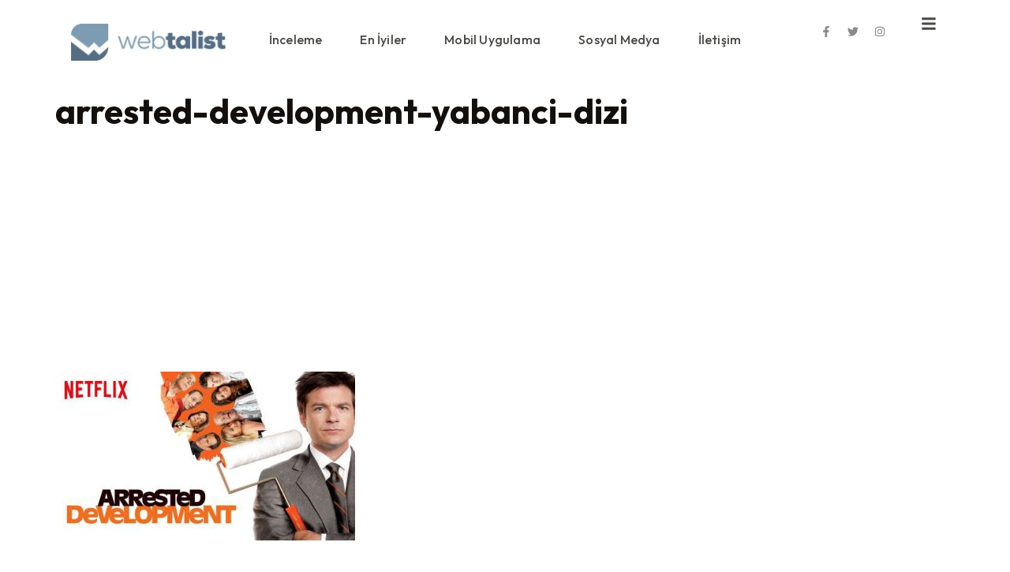

--- FILE ---
content_type: text/html; charset=utf-8
request_url: https://www.google.com/recaptcha/api2/aframe
body_size: 267
content:
<!DOCTYPE HTML><html><head><meta http-equiv="content-type" content="text/html; charset=UTF-8"></head><body><script nonce="flWOC59X_Fh8puPBacVTtA">/** Anti-fraud and anti-abuse applications only. See google.com/recaptcha */ try{var clients={'sodar':'https://pagead2.googlesyndication.com/pagead/sodar?'};window.addEventListener("message",function(a){try{if(a.source===window.parent){var b=JSON.parse(a.data);var c=clients[b['id']];if(c){var d=document.createElement('img');d.src=c+b['params']+'&rc='+(localStorage.getItem("rc::a")?sessionStorage.getItem("rc::b"):"");window.document.body.appendChild(d);sessionStorage.setItem("rc::e",parseInt(sessionStorage.getItem("rc::e")||0)+1);localStorage.setItem("rc::h",'1764706174190');}}}catch(b){}});window.parent.postMessage("_grecaptcha_ready", "*");}catch(b){}</script></body></html>

--- FILE ---
content_type: text/css
request_url: https://www.webtalist.com/img/elementor/css/post-5937.css?ver=1763567860
body_size: 893
content:
.elementor-5937 .elementor-element.elementor-element-9d69de7{--display:flex;--flex-direction:row;--container-widget-width:calc( ( 1 - var( --container-widget-flex-grow ) ) * 100% );--container-widget-height:100%;--container-widget-flex-grow:1;--container-widget-align-self:stretch;--flex-wrap-mobile:wrap;--align-items:stretch;--gap:0px 0px;--row-gap:0px;--column-gap:0px;--padding-top:20px;--padding-bottom:20px;--padding-left:0px;--padding-right:0px;}.elementor-5937 .elementor-element.elementor-element-79d98ee{--display:flex;--justify-content:center;--padding-top:10px;--padding-bottom:10px;--padding-left:0px;--padding-right:0px;}.elementor-5937 .elementor-element.elementor-element-7db4fb3{text-align:left;}.elementor-5937 .elementor-element.elementor-element-7db4fb3 img{width:196px;max-width:196px;}.elementor-5937 .elementor-element.elementor-element-828f4b0{--display:flex;--justify-content:center;}.elementor-5937 .elementor-element.elementor-element-52c3a35 .elementor-menu-toggle{margin:0 auto;}.elementor-5937 .elementor-element.elementor-element-52c3a35 .elementor-nav-menu .elementor-item{font-family:var( --e-global-typography-c83f533-font-family ), Sans-serif;font-size:var( --e-global-typography-c83f533-font-size );font-weight:var( --e-global-typography-c83f533-font-weight );line-height:var( --e-global-typography-c83f533-line-height );letter-spacing:var( --e-global-typography-c83f533-letter-spacing );}.elementor-5937 .elementor-element.elementor-element-52c3a35 .elementor-nav-menu--main .elementor-item{color:var( --e-global-color-text );fill:var( --e-global-color-text );padding-left:8px;padding-right:8px;padding-top:12px;padding-bottom:12px;}.elementor-5937 .elementor-element.elementor-element-52c3a35 .elementor-nav-menu--main .elementor-item:hover,
					.elementor-5937 .elementor-element.elementor-element-52c3a35 .elementor-nav-menu--main .elementor-item.elementor-item-active,
					.elementor-5937 .elementor-element.elementor-element-52c3a35 .elementor-nav-menu--main .elementor-item.highlighted,
					.elementor-5937 .elementor-element.elementor-element-52c3a35 .elementor-nav-menu--main .elementor-item:focus{color:var( --e-global-color-secondary );fill:var( --e-global-color-secondary );}.elementor-5937 .elementor-element.elementor-element-52c3a35 .elementor-nav-menu--main .elementor-item.elementor-item-active{color:var( --e-global-color-secondary );}.elementor-5937 .elementor-element.elementor-element-52c3a35{--e-nav-menu-horizontal-menu-item-margin:calc( 32px / 2 );}.elementor-5937 .elementor-element.elementor-element-52c3a35 .elementor-nav-menu--main:not(.elementor-nav-menu--layout-horizontal) .elementor-nav-menu > li:not(:last-child){margin-bottom:32px;}.elementor-5937 .elementor-element.elementor-element-52c3a35 .elementor-nav-menu--dropdown a, .elementor-5937 .elementor-element.elementor-element-52c3a35 .elementor-menu-toggle{color:var( --e-global-color-text );fill:var( --e-global-color-text );}.elementor-5937 .elementor-element.elementor-element-52c3a35 .elementor-nav-menu--dropdown{background-color:var( --e-global-color-3f2d088 );border-style:solid;border-width:3px 0px 0px 0px;border-color:var( --e-global-color-primary );border-radius:0px 0px 0px 0px;}.elementor-5937 .elementor-element.elementor-element-52c3a35 .elementor-nav-menu--dropdown a:hover,
					.elementor-5937 .elementor-element.elementor-element-52c3a35 .elementor-nav-menu--dropdown a:focus,
					.elementor-5937 .elementor-element.elementor-element-52c3a35 .elementor-nav-menu--dropdown a.elementor-item-active,
					.elementor-5937 .elementor-element.elementor-element-52c3a35 .elementor-nav-menu--dropdown a.highlighted,
					.elementor-5937 .elementor-element.elementor-element-52c3a35 .elementor-menu-toggle:hover,
					.elementor-5937 .elementor-element.elementor-element-52c3a35 .elementor-menu-toggle:focus{color:var( --e-global-color-secondary );}.elementor-5937 .elementor-element.elementor-element-52c3a35 .elementor-nav-menu--dropdown a:hover,
					.elementor-5937 .elementor-element.elementor-element-52c3a35 .elementor-nav-menu--dropdown a:focus,
					.elementor-5937 .elementor-element.elementor-element-52c3a35 .elementor-nav-menu--dropdown a.elementor-item-active,
					.elementor-5937 .elementor-element.elementor-element-52c3a35 .elementor-nav-menu--dropdown a.highlighted{background-color:#02010100;}.elementor-5937 .elementor-element.elementor-element-52c3a35 .elementor-nav-menu--dropdown a.elementor-item-active{color:var( --e-global-color-secondary );background-color:#02010100;}.elementor-5937 .elementor-element.elementor-element-52c3a35 .elementor-nav-menu--dropdown .elementor-item, .elementor-5937 .elementor-element.elementor-element-52c3a35 .elementor-nav-menu--dropdown  .elementor-sub-item{font-family:var( --e-global-typography-d4a13ed-font-family ), Sans-serif;font-size:var( --e-global-typography-d4a13ed-font-size );font-weight:var( --e-global-typography-d4a13ed-font-weight );}.elementor-5937 .elementor-element.elementor-element-52c3a35 .elementor-nav-menu--dropdown li:first-child a{border-top-left-radius:0px;border-top-right-radius:0px;}.elementor-5937 .elementor-element.elementor-element-52c3a35 .elementor-nav-menu--dropdown li:last-child a{border-bottom-right-radius:0px;border-bottom-left-radius:0px;}.elementor-5937 .elementor-element.elementor-element-52c3a35 .elementor-nav-menu--main .elementor-nav-menu--dropdown, .elementor-5937 .elementor-element.elementor-element-52c3a35 .elementor-nav-menu__container.elementor-nav-menu--dropdown{box-shadow:0px 2px 24px 0px rgba(0, 0, 0, 0.07);}.elementor-5937 .elementor-element.elementor-element-52c3a35 .elementor-nav-menu--dropdown a{padding-left:20px;padding-right:20px;padding-top:12px;padding-bottom:12px;}.elementor-5937 .elementor-element.elementor-element-52c3a35 .elementor-nav-menu--dropdown li:not(:last-child){border-style:dashed;border-color:var( --e-global-color-8bfe768 );border-bottom-width:1px;}.elementor-5937 .elementor-element.elementor-element-5a843d1{--display:flex;--justify-content:center;}.elementor-5937 .elementor-element.elementor-element-513c52b{--grid-template-columns:repeat(0, auto);--icon-size:14px;--grid-column-gap:16px;--grid-row-gap:0px;}.elementor-5937 .elementor-element.elementor-element-513c52b .elementor-widget-container{text-align:right;}.elementor-5937 .elementor-element.elementor-element-513c52b .elementor-social-icon{background-color:#02010100;--icon-padding:0em;}.elementor-5937 .elementor-element.elementor-element-513c52b .elementor-social-icon i{color:var( --e-global-color-5ac0c19 );}.elementor-5937 .elementor-element.elementor-element-513c52b .elementor-social-icon svg{fill:var( --e-global-color-5ac0c19 );}.elementor-5937 .elementor-element.elementor-element-513c52b .elementor-social-icon:hover i{color:var( --e-global-color-primary );}.elementor-5937 .elementor-element.elementor-element-513c52b .elementor-social-icon:hover svg{fill:var( --e-global-color-primary );}.elementor-5937 .elementor-element.elementor-element-08d00f0{--display:flex;--justify-content:center;--padding-top:0px;--padding-bottom:0px;--padding-left:0px;--padding-right:0px;}.elementor-5937 .elementor-element.elementor-element-1e10341 > .elementor-widget-container{margin:0px 0px -6px 0px;}.elementor-5937 .elementor-element.elementor-element-1e10341 .elementor-icon-wrapper{text-align:right;}.elementor-5937 .elementor-element.elementor-element-1e10341.elementor-view-stacked .elementor-icon{background-color:var( --e-global-color-text );}.elementor-5937 .elementor-element.elementor-element-1e10341.elementor-view-framed .elementor-icon, .elementor-5937 .elementor-element.elementor-element-1e10341.elementor-view-default .elementor-icon{color:var( --e-global-color-text );border-color:var( --e-global-color-text );}.elementor-5937 .elementor-element.elementor-element-1e10341.elementor-view-framed .elementor-icon, .elementor-5937 .elementor-element.elementor-element-1e10341.elementor-view-default .elementor-icon svg{fill:var( --e-global-color-text );}.elementor-5937 .elementor-element.elementor-element-1e10341.elementor-view-stacked .elementor-icon:hover{background-color:var( --e-global-color-primary );}.elementor-5937 .elementor-element.elementor-element-1e10341.elementor-view-framed .elementor-icon:hover, .elementor-5937 .elementor-element.elementor-element-1e10341.elementor-view-default .elementor-icon:hover{color:var( --e-global-color-primary );border-color:var( --e-global-color-primary );}.elementor-5937 .elementor-element.elementor-element-1e10341.elementor-view-framed .elementor-icon:hover, .elementor-5937 .elementor-element.elementor-element-1e10341.elementor-view-default .elementor-icon:hover svg{fill:var( --e-global-color-primary );}.elementor-5937 .elementor-element.elementor-element-1e10341 .elementor-icon{font-size:20px;}.elementor-5937 .elementor-element.elementor-element-1e10341 .elementor-icon svg{height:20px;}.elementor-theme-builder-content-area{height:400px;}.elementor-location-header:before, .elementor-location-footer:before{content:"";display:table;clear:both;}@media(max-width:1024px){.elementor-5937 .elementor-element.elementor-element-9d69de7{--padding-top:20px;--padding-bottom:20px;--padding-left:20px;--padding-right:20px;}.elementor-5937 .elementor-element.elementor-element-79d98ee{--padding-top:0px;--padding-bottom:0px;--padding-left:0px;--padding-right:0px;}.elementor-5937 .elementor-element.elementor-element-52c3a35 .elementor-nav-menu .elementor-item{font-size:var( --e-global-typography-c83f533-font-size );line-height:var( --e-global-typography-c83f533-line-height );letter-spacing:var( --e-global-typography-c83f533-letter-spacing );}.elementor-5937 .elementor-element.elementor-element-52c3a35 .elementor-nav-menu--dropdown .elementor-item, .elementor-5937 .elementor-element.elementor-element-52c3a35 .elementor-nav-menu--dropdown  .elementor-sub-item{font-size:var( --e-global-typography-d4a13ed-font-size );}.elementor-5937 .elementor-element.elementor-element-08d00f0{--padding-top:0px;--padding-bottom:0px;--padding-left:0px;--padding-right:0px;}}@media(max-width:767px){.elementor-5937 .elementor-element.elementor-element-9d69de7{--padding-top:15px;--padding-bottom:15px;--padding-left:20px;--padding-right:20px;}.elementor-5937 .elementor-element.elementor-element-79d98ee{--width:60%;--margin-top:0px;--margin-bottom:0px;--margin-left:0px;--margin-right:0px;--padding-top:0px;--padding-bottom:0px;--padding-left:0px;--padding-right:0px;}.elementor-5937 .elementor-element.elementor-element-7db4fb3{text-align:left;}.elementor-5937 .elementor-element.elementor-element-7db4fb3 img{width:160px;max-width:160px;}.elementor-5937 .elementor-element.elementor-element-52c3a35 .elementor-nav-menu .elementor-item{font-size:var( --e-global-typography-c83f533-font-size );line-height:var( --e-global-typography-c83f533-line-height );letter-spacing:var( --e-global-typography-c83f533-letter-spacing );}.elementor-5937 .elementor-element.elementor-element-52c3a35 .elementor-nav-menu--dropdown .elementor-item, .elementor-5937 .elementor-element.elementor-element-52c3a35 .elementor-nav-menu--dropdown  .elementor-sub-item{font-size:var( --e-global-typography-d4a13ed-font-size );}.elementor-5937 .elementor-element.elementor-element-5a843d1{--width:60%;}.elementor-5937 .elementor-element.elementor-element-513c52b .elementor-widget-container{text-align:left;}.elementor-5937 .elementor-element.elementor-element-08d00f0{--width:40%;--padding-top:0px;--padding-bottom:0px;--padding-left:0px;--padding-right:0px;}}@media(min-width:768px){.elementor-5937 .elementor-element.elementor-element-9d69de7{--content-width:1100px;}.elementor-5937 .elementor-element.elementor-element-79d98ee{--width:18%;}.elementor-5937 .elementor-element.elementor-element-828f4b0{--width:64%;}.elementor-5937 .elementor-element.elementor-element-5a843d1{--width:12.753%;}.elementor-5937 .elementor-element.elementor-element-08d00f0{--width:5%;}}@media(max-width:1024px) and (min-width:768px){.elementor-5937 .elementor-element.elementor-element-79d98ee{--width:50%;}.elementor-5937 .elementor-element.elementor-element-828f4b0{--width:2%;}.elementor-5937 .elementor-element.elementor-element-5a843d1{--width:40%;}.elementor-5937 .elementor-element.elementor-element-08d00f0{--width:10%;}}

--- FILE ---
content_type: text/css
request_url: https://www.webtalist.com/img/elementor/css/post-5945.css?ver=1763567860
body_size: 550
content:
.elementor-5945 .elementor-element.elementor-element-cd6a00e{--display:flex;--flex-direction:row;--container-widget-width:calc( ( 1 - var( --container-widget-flex-grow ) ) * 100% );--container-widget-height:100%;--container-widget-flex-grow:1;--container-widget-align-self:stretch;--flex-wrap-mobile:wrap;--align-items:stretch;--gap:0px 0px;--row-gap:0px;--column-gap:0px;--padding-top:60px;--padding-bottom:60px;--padding-left:0px;--padding-right:0px;}.elementor-5945 .elementor-element.elementor-element-851689b{--display:flex;--justify-content:center;}.elementor-5945 .elementor-element.elementor-element-953d8db .elementor-icon-list-items:not(.elementor-inline-items) .elementor-icon-list-item:not(:last-child){padding-block-end:calc(32px/2);}.elementor-5945 .elementor-element.elementor-element-953d8db .elementor-icon-list-items:not(.elementor-inline-items) .elementor-icon-list-item:not(:first-child){margin-block-start:calc(32px/2);}.elementor-5945 .elementor-element.elementor-element-953d8db .elementor-icon-list-items.elementor-inline-items .elementor-icon-list-item{margin-inline:calc(32px/2);}.elementor-5945 .elementor-element.elementor-element-953d8db .elementor-icon-list-items.elementor-inline-items{margin-inline:calc(-32px/2);}.elementor-5945 .elementor-element.elementor-element-953d8db .elementor-icon-list-items.elementor-inline-items .elementor-icon-list-item:after{inset-inline-end:calc(-32px/2);}.elementor-5945 .elementor-element.elementor-element-953d8db .elementor-icon-list-icon i{color:var( --e-global-color-5ac0c19 );transition:color 0.3s;}.elementor-5945 .elementor-element.elementor-element-953d8db .elementor-icon-list-icon svg{fill:var( --e-global-color-5ac0c19 );transition:fill 0.3s;}.elementor-5945 .elementor-element.elementor-element-953d8db .elementor-icon-list-item:hover .elementor-icon-list-icon i{color:var( --e-global-color-secondary );}.elementor-5945 .elementor-element.elementor-element-953d8db .elementor-icon-list-item:hover .elementor-icon-list-icon svg{fill:var( --e-global-color-secondary );}.elementor-5945 .elementor-element.elementor-element-953d8db{--e-icon-list-icon-size:12px;--e-icon-list-icon-align:left;--e-icon-list-icon-margin:0 calc(var(--e-icon-list-icon-size, 1em) * 0.25) 0 0;--icon-vertical-offset:0px;}.elementor-5945 .elementor-element.elementor-element-953d8db .elementor-icon-list-icon{padding-inline-end:0px;}.elementor-5945 .elementor-element.elementor-element-953d8db .elementor-icon-list-item > .elementor-icon-list-text, .elementor-5945 .elementor-element.elementor-element-953d8db .elementor-icon-list-item > a{font-family:var( --e-global-typography-text-font-family ), Sans-serif;font-size:var( --e-global-typography-text-font-size );font-weight:var( --e-global-typography-text-font-weight );line-height:var( --e-global-typography-text-line-height );}.elementor-5945 .elementor-element.elementor-element-953d8db .elementor-icon-list-text{color:var( --e-global-color-text );transition:color 0.3s;}.elementor-5945 .elementor-element.elementor-element-953d8db .elementor-icon-list-item:hover .elementor-icon-list-text{color:var( --e-global-color-secondary );}.elementor-5945 .elementor-element.elementor-element-75459d7{--display:flex;}.elementor-5945 .elementor-element.elementor-element-53414b4{text-align:center;}.elementor-5945 .elementor-element.elementor-element-53414b4 img{width:200px;max-width:200px;}.elementor-5945 .elementor-element.elementor-element-b3a7cf2 > .elementor-widget-container{margin:24px 0px 0px 0px;}.elementor-5945 .elementor-element.elementor-element-b3a7cf2 .elementor-icon-list-items:not(.elementor-inline-items) .elementor-icon-list-item:not(:last-child){padding-block-end:calc(4px/2);}.elementor-5945 .elementor-element.elementor-element-b3a7cf2 .elementor-icon-list-items:not(.elementor-inline-items) .elementor-icon-list-item:not(:first-child){margin-block-start:calc(4px/2);}.elementor-5945 .elementor-element.elementor-element-b3a7cf2 .elementor-icon-list-items.elementor-inline-items .elementor-icon-list-item{margin-inline:calc(4px/2);}.elementor-5945 .elementor-element.elementor-element-b3a7cf2 .elementor-icon-list-items.elementor-inline-items{margin-inline:calc(-4px/2);}.elementor-5945 .elementor-element.elementor-element-b3a7cf2 .elementor-icon-list-items.elementor-inline-items .elementor-icon-list-item:after{inset-inline-end:calc(-4px/2);}.elementor-5945 .elementor-element.elementor-element-b3a7cf2 .elementor-icon-list-icon i{color:var( --e-global-color-text );transition:color 0.3s;}.elementor-5945 .elementor-element.elementor-element-b3a7cf2 .elementor-icon-list-icon svg{fill:var( --e-global-color-text );transition:fill 0.3s;}.elementor-5945 .elementor-element.elementor-element-b3a7cf2{--e-icon-list-icon-size:14px;--icon-vertical-offset:0px;}.elementor-5945 .elementor-element.elementor-element-b3a7cf2 .elementor-icon-list-icon{padding-inline-end:1px;}.elementor-5945 .elementor-element.elementor-element-b3a7cf2 .elementor-icon-list-item > .elementor-icon-list-text, .elementor-5945 .elementor-element.elementor-element-b3a7cf2 .elementor-icon-list-item > a{font-family:var( --e-global-typography-text-font-family ), Sans-serif;font-size:var( --e-global-typography-text-font-size );font-weight:var( --e-global-typography-text-font-weight );line-height:var( --e-global-typography-text-line-height );}.elementor-5945 .elementor-element.elementor-element-b3a7cf2 .elementor-icon-list-text{color:var( --e-global-color-text );transition:color 0.3s;}.elementor-5945 .elementor-element.elementor-element-062be57{--display:flex;--justify-content:center;}.elementor-5945 .elementor-element.elementor-element-fbe479e{--grid-template-columns:repeat(0, auto);--icon-size:14px;--grid-column-gap:16px;--grid-row-gap:0px;}.elementor-5945 .elementor-element.elementor-element-fbe479e .elementor-widget-container{text-align:right;}.elementor-5945 .elementor-element.elementor-element-fbe479e .elementor-social-icon{background-color:#02010100;--icon-padding:0em;}.elementor-5945 .elementor-element.elementor-element-fbe479e .elementor-social-icon i{color:var( --e-global-color-5ac0c19 );}.elementor-5945 .elementor-element.elementor-element-fbe479e .elementor-social-icon svg{fill:var( --e-global-color-5ac0c19 );}.elementor-5945 .elementor-element.elementor-element-fbe479e .elementor-social-icon:hover i{color:var( --e-global-color-primary );}.elementor-5945 .elementor-element.elementor-element-fbe479e .elementor-social-icon:hover svg{fill:var( --e-global-color-primary );}.elementor-theme-builder-content-area{height:400px;}.elementor-location-header:before, .elementor-location-footer:before{content:"";display:table;clear:both;}@media(max-width:1024px) and (min-width:768px){.elementor-5945 .elementor-element.elementor-element-851689b{--width:100%;}.elementor-5945 .elementor-element.elementor-element-75459d7{--width:100%;}.elementor-5945 .elementor-element.elementor-element-062be57{--width:100%;}}@media(max-width:1024px){.elementor-5945 .elementor-element.elementor-element-cd6a00e{--padding-top:40px;--padding-bottom:40px;--padding-left:20px;--padding-right:20px;}.elementor-5945 .elementor-element.elementor-element-953d8db .elementor-icon-list-item > .elementor-icon-list-text, .elementor-5945 .elementor-element.elementor-element-953d8db .elementor-icon-list-item > a{font-size:var( --e-global-typography-text-font-size );line-height:var( --e-global-typography-text-line-height );}.elementor-5945 .elementor-element.elementor-element-75459d7{--margin-top:40px;--margin-bottom:40px;--margin-left:0px;--margin-right:0px;}.elementor-5945 .elementor-element.elementor-element-53414b4{text-align:center;}.elementor-5945 .elementor-element.elementor-element-b3a7cf2 .elementor-icon-list-item > .elementor-icon-list-text, .elementor-5945 .elementor-element.elementor-element-b3a7cf2 .elementor-icon-list-item > a{font-size:var( --e-global-typography-text-font-size );line-height:var( --e-global-typography-text-line-height );}}@media(max-width:767px){.elementor-5945 .elementor-element.elementor-element-cd6a00e{--padding-top:60px;--padding-bottom:60px;--padding-left:20px;--padding-right:20px;}.elementor-5945 .elementor-element.elementor-element-851689b{--margin-top:0px;--margin-bottom:0px;--margin-left:0px;--margin-right:0px;}.elementor-5945 .elementor-element.elementor-element-953d8db .elementor-icon-list-item > .elementor-icon-list-text, .elementor-5945 .elementor-element.elementor-element-953d8db .elementor-icon-list-item > a{font-size:var( --e-global-typography-text-font-size );line-height:var( --e-global-typography-text-line-height );}.elementor-5945 .elementor-element.elementor-element-53414b4{text-align:left;}.elementor-5945 .elementor-element.elementor-element-b3a7cf2 .elementor-icon-list-item > .elementor-icon-list-text, .elementor-5945 .elementor-element.elementor-element-b3a7cf2 .elementor-icon-list-item > a{font-size:var( --e-global-typography-text-font-size );line-height:var( --e-global-typography-text-line-height );}.elementor-5945 .elementor-element.elementor-element-fbe479e .elementor-widget-container{text-align:left;}}

--- FILE ---
content_type: text/css
request_url: https://www.webtalist.com/img/elementor/css/post-5941.css?ver=1763567860
body_size: 523
content:
.elementor-5941 .elementor-element.elementor-element-5160ac2{--display:flex;--flex-direction:column;--container-widget-width:calc( ( 1 - var( --container-widget-flex-grow ) ) * 100% );--container-widget-height:initial;--container-widget-flex-grow:0;--container-widget-align-self:initial;--flex-wrap-mobile:wrap;--align-items:stretch;--gap:0px 0px;--row-gap:0px;--column-gap:0px;}.elementor-5941 .elementor-element.elementor-element-fb57c72 > .elementor-widget-container{margin:0px 0px 0px 0px;}.elementor-5941 .elementor-element.elementor-element-fb57c72{text-align:left;}.elementor-5941 .elementor-element.elementor-element-dc52c9c > .elementor-widget-container{padding:50px 0px 0px 0px;}.elementor-5941 .elementor-element.elementor-element-dc52c9c .elementor-icon-list-items:not(.elementor-inline-items) .elementor-icon-list-item:not(:last-child){padding-block-end:calc(20px/2);}.elementor-5941 .elementor-element.elementor-element-dc52c9c .elementor-icon-list-items:not(.elementor-inline-items) .elementor-icon-list-item:not(:first-child){margin-block-start:calc(20px/2);}.elementor-5941 .elementor-element.elementor-element-dc52c9c .elementor-icon-list-items.elementor-inline-items .elementor-icon-list-item{margin-inline:calc(20px/2);}.elementor-5941 .elementor-element.elementor-element-dc52c9c .elementor-icon-list-items.elementor-inline-items{margin-inline:calc(-20px/2);}.elementor-5941 .elementor-element.elementor-element-dc52c9c .elementor-icon-list-items.elementor-inline-items .elementor-icon-list-item:after{inset-inline-end:calc(-20px/2);}.elementor-5941 .elementor-element.elementor-element-dc52c9c .elementor-icon-list-icon i{transition:color 0.3s;}.elementor-5941 .elementor-element.elementor-element-dc52c9c .elementor-icon-list-icon svg{transition:fill 0.3s;}.elementor-5941 .elementor-element.elementor-element-dc52c9c{--e-icon-list-icon-size:14px;--icon-vertical-offset:0px;}.elementor-5941 .elementor-element.elementor-element-dc52c9c .elementor-icon-list-item > .elementor-icon-list-text, .elementor-5941 .elementor-element.elementor-element-dc52c9c .elementor-icon-list-item > a{font-family:var( --e-global-typography-ef64869-font-family ), Sans-serif;font-size:var( --e-global-typography-ef64869-font-size );font-weight:var( --e-global-typography-ef64869-font-weight );line-height:var( --e-global-typography-ef64869-line-height );}.elementor-5941 .elementor-element.elementor-element-dc52c9c .elementor-icon-list-text{color:var( --e-global-color-secondary );transition:color 0.3s;}.elementor-5941 .elementor-element.elementor-element-e424e71{--display:flex;--flex-direction:column;--container-widget-width:100%;--container-widget-height:initial;--container-widget-flex-grow:0;--container-widget-align-self:initial;--flex-wrap-mobile:wrap;--margin-top:30px;--margin-bottom:0px;--margin-left:0px;--margin-right:0px;--padding-top:20px;--padding-bottom:20px;--padding-left:10px;--padding-right:10px;}.elementor-5941 .elementor-element.elementor-element-e424e71:not(.elementor-motion-effects-element-type-background), .elementor-5941 .elementor-element.elementor-element-e424e71 > .elementor-motion-effects-container > .elementor-motion-effects-layer{background-color:var( --e-global-color-accent );}.elementor-5941 .elementor-element.elementor-element-ecfbcfd > .elementor-widget-container{padding:10px 0px 10px 0px;}.elementor-5941 .elementor-element.elementor-element-d4ccf70{--grid-template-columns:repeat(0, auto);--icon-size:16px;--grid-column-gap:16px;--grid-row-gap:0px;}.elementor-5941 .elementor-element.elementor-element-d4ccf70 .elementor-widget-container{text-align:left;}.elementor-5941 .elementor-element.elementor-element-d4ccf70 .elementor-social-icon{background-color:#02010100;--icon-padding:0em;}.elementor-5941 .elementor-element.elementor-element-d4ccf70 .elementor-social-icon i{color:var( --e-global-color-5ac0c19 );}.elementor-5941 .elementor-element.elementor-element-d4ccf70 .elementor-social-icon svg{fill:var( --e-global-color-5ac0c19 );}.elementor-5941 .elementor-element.elementor-element-d4ccf70 .elementor-social-icon:hover i{color:var( --e-global-color-primary );}.elementor-5941 .elementor-element.elementor-element-d4ccf70 .elementor-social-icon:hover svg{fill:var( --e-global-color-primary );}#elementor-popup-modal-5941{background-color:var( --e-global-color-523ae1f );justify-content:flex-end;align-items:flex-start;pointer-events:all;}#elementor-popup-modal-5941 .dialog-message{width:20vw;height:100vh;align-items:flex-start;padding:40px 30px 40px 30px;}#elementor-popup-modal-5941 .dialog-close-button{display:flex;top:1.7%;font-size:25px;}body:not(.rtl) #elementor-popup-modal-5941 .dialog-close-button{right:13.8%;}body.rtl #elementor-popup-modal-5941 .dialog-close-button{left:13.8%;}#elementor-popup-modal-5941 .dialog-close-button i{color:var( --e-global-color-secondary );}#elementor-popup-modal-5941 .dialog-close-button svg{fill:var( --e-global-color-secondary );}#elementor-popup-modal-5941 .dialog-close-button:hover i{color:var( --e-global-color-primary );}@media(max-width:1024px){.elementor-5941 .elementor-element.elementor-element-dc52c9c .elementor-icon-list-item > .elementor-icon-list-text, .elementor-5941 .elementor-element.elementor-element-dc52c9c .elementor-icon-list-item > a{font-size:var( --e-global-typography-ef64869-font-size );line-height:var( --e-global-typography-ef64869-line-height );}#elementor-popup-modal-5941 .dialog-message{width:40vw;}body:not(.rtl) #elementor-popup-modal-5941 .dialog-close-button{right:14%;}body.rtl #elementor-popup-modal-5941 .dialog-close-button{left:14%;}}@media(max-width:767px){.elementor-5941 .elementor-element.elementor-element-dc52c9c .elementor-icon-list-item > .elementor-icon-list-text, .elementor-5941 .elementor-element.elementor-element-dc52c9c .elementor-icon-list-item > a{font-size:var( --e-global-typography-ef64869-font-size );line-height:var( --e-global-typography-ef64869-line-height );}.elementor-5941 .elementor-element.elementor-element-d4ccf70 .elementor-widget-container{text-align:left;}#elementor-popup-modal-5941 .dialog-message{width:70vw;padding:32px 24px 32px 24px;}#elementor-popup-modal-5941{justify-content:flex-end;align-items:flex-start;}#elementor-popup-modal-5941 .dialog-close-button{top:5.8%;}body:not(.rtl) #elementor-popup-modal-5941 .dialog-close-button{right:4%;}body.rtl #elementor-popup-modal-5941 .dialog-close-button{left:4%;}}